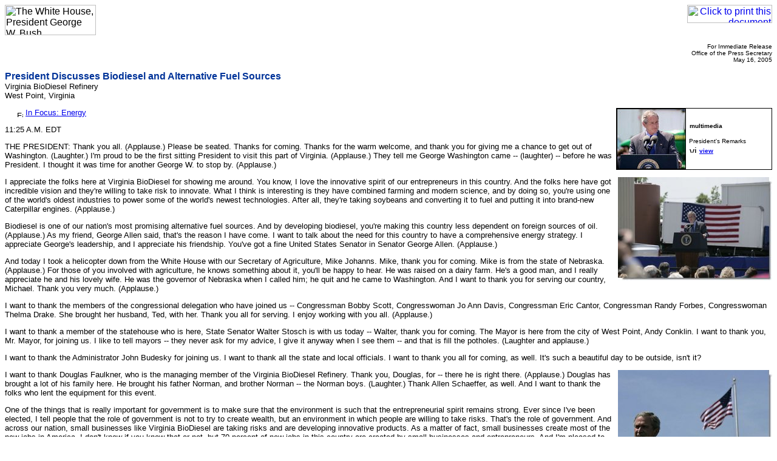

--- FILE ---
content_type: text/html; charset=UTF-8
request_url: https://georgewbush-whitehouse.archives.gov/news/releases/2005/05/print/20050516.html
body_size: 11537
content:
<html lang="en">

 <HEAD>

  <TITLE>President Discusses Biodiesel and Alternative Fuel Sources</TITLE>

  
<meta name="date"                 content="2005-05-16"/>
<meta name="description"          content="President Bush on Monday said, &quot;You know, I love the innovative spirit of our entrepreneurs in this country. And the folks here have got incredible vision and they're willing to take risk to innovate. What I think is interesting is they have combined farming and modern science, and by doing so, you're using one of the world's oldest industries to power some of the world's newest technologies.&quot;"/>
<meta name="document.type"        content="President, Remarks"/>
<meta name="subject"              content="Energy"/>
<meta name="robots"               content="noindex, nofollow"/>
<meta name="WT.cg_n"              content="News Policies"/>
<meta name="WT.cg_s"              content="May 2005"/>


  <SCRIPT language=javascript src="/js/printrelease.js"></SCRIPT>

 </HEAD>

 <BODY BGCOLOR="#FFFFFF">

  <FONT face="arial, helvetica, sans serif" SIZE="2">

   <TABLE BORDER="0" CELLSPACING="0" CELLPADDING="0" WIDTH="100%">
    <TR VALIGN="TOP">
     <TD ALIGN="LEFT" WIDTH="50%"><IMG SRC="/images/logo1-150.gif" WIDTH="150" HEIGHT="50" BORDER="0" ALT="The White House, President George W. Bush"></TD>
     <TD ALIGN="RIGHT" WIDTH="50%"><a href="javascript:void(printWHrelease());"><IMG SRC="/images/print.gif" WIDTH="140" HEIGHT="30" BORDER="0" ALT="Click to print this document"></A></TD>
    </TR>
   </TABLE>

   
<!-- BEGIN -->


<p align="right"><font size="1">
For Immediate Release<br>
Office of the Press Secretary<br>
May 16, 2005
</font>

<p>
<font face="Arial, Helvetica, sans-serif" color="#003399" size="3"><b>
President Discusses Biodiesel and Alternative Fuel Sources
</b></font>
<br>
Virginia BioDiesel Refinery<br>
West Point, Virginia


<p><table align="right" border="0" cellpadding="0" cellspacing="0" width="255">
  <tbody>
   <tr>
     <td bgcolor="#000000" colspan="3" height="1"><img alt="" height="1" src="/images/pixel.gif"/></td>
  </tr>
  <tr>
     <td bgcolor="#000000" width="1"><img alt="" src="/images/pixel.gif" width="1"/></td>
     <td bgcolor="#000000">
       <table width="255" border="0" cellspacing="0" cellpadding="0" align="right">
         <tr bgcolor="#FFFFFF" align="left">
           <td width="113" bgcolor="#000000">
           <div align="left"><font face="Arial, Helvetica, sans-serif" size="2">
           <img src="/news/releases/2005/05/images/20050516_mbox-sc-113h.jpg" align="center" alt="video screen capture" width="114" height="100"/></font></div>
           </td>
           <td width="5"></td>
           <td><font face="Arial, Helvetica,sans-serif" color="#FFFFFF" size="2"><b>
           <font size="1" color="#000000"><img src="/images/multimedia.gif"  alt="multimedia" hspace="1" width="112" height="14"/><br/>
           </font></b></font><font face="Arial,Helvetica, sans-serif" size="1"><br/>President's Remarks<br/>
           </font>
           <img src="/images/greyvideo.gif" hspace="1" width="11" height="11" alt="video image"/>

<script type="text/javascript" language="javascript">
<!--
      document.write(lt+"a href=\"#\" onClick=\"javascript:popup('/news/releases/2005/05/20050516.v.html','360','330')\""+gt+""+lt+"font size="+dquot+"1"+dquot+" face="+dquot+"Arial, Helvetica, sans-serif"+dquot+""+gt+""+lt+"b"+gt+"view"+lt+"/b"+gt+""+lt+"/font"+gt+""+lt+"/a"+gt+"");
//-->
</script>
<noscript><a href="/news/releases/2005/05/20050516.v.html"><font size="1" face="Arial, Helvetica, sans-serif"><b>view</b></font></a></noscript>

           </td>
         </tr>
       </table>
     </td>
     <td bgcolor="#000000" width="1"><img alt="" src="/images/pixel.gif" width="1"/></td>
   </tr>
   <tr>
     <td bgcolor="#000000" colspan="3" height="1"><img alt="" height="1" src="/images/pixel.gif"/></td>
   </tr>
  </tbody>
</table>


<p>
&nbsp;&nbsp;&nbsp;&nbsp;&nbsp;<img src="/images/text4.gif" width="10" height="10" align="absbottom" alt="Fact sheet"/>
<a href="/infocus/energy/">In Focus: Energy</a>
<br/>

<p> 11:25 A.M. EDT

<p> THE PRESIDENT:  Thank you all.  (Applause.)  Please be seated.
Thanks for coming.  Thanks for the warm welcome, and thank you for
giving me a chance to get out of Washington.  (Laughter.)  I'm proud to
be the first sitting President to visit this part of Virginia.
(Applause.)  They tell me George Washington came -- (laughter) --
before he was President.  I thought it was time for another George W.
to stop by.  (Applause.)

<p><a href="/news/releases/2005/05/images/20050516_webp44882-165-515h.html"><img src="/news/releases/2005/05/images/20050516_webp44882-165-250h.jpg" alt="President George W. Bush delivers remarks during a visit to West Point, Va., Monday, May 16, 2005. White House photo by Eric Draper" border="0" align="right" width="254" height="171"></a> I appreciate the folks here at Virginia BioDiesel for showing me
around.  You know, I love the innovative spirit of our entrepreneurs in
this country.  And the folks here have got incredible vision and
they're willing to take risk to innovate.  What I think is interesting
is they have combined farming and modern science, and by doing so,
you're using one of the world's oldest industries to power some of the
world's newest technologies.  After all, they're taking soybeans and
converting it to fuel and putting it into brand-new Caterpillar
engines.  (Applause.)

<p> Biodiesel is one of our nation's most promising alternative fuel
sources.  And by developing biodiesel, you're making this country less
dependent on foreign sources of oil.  (Applause.)  As my friend, George
Allen said, that's the reason I have come.  I want to talk about the
need for this country to have a comprehensive energy strategy.  I
appreciate George's leadership, and I appreciate his friendship.
You've got a fine United States Senator in Senator George Allen.
(Applause.)

<p> And today I took a helicopter down from the White House with our
Secretary of Agriculture, Mike Johanns.  Mike, thank you for coming.
Mike is from the state of Nebraska.  (Applause.)  For those of you
involved with agriculture, he knows something about it, you'll be happy
to hear.  He was raised on a dairy farm.  He's a good man, and I really
appreciate he and his lovely wife.  He was the governor of Nebraska
when I called him; he quit and he came to Washington.  And I want to
thank you for serving our country, Michael.  Thank you very much.
(Applause.)

<p> I want to thank the members of the congressional delegation who
have joined us -- Congressman Bobby Scott, Congresswoman Jo Ann Davis,
Congressman Eric Cantor, Congressman Randy Forbes, Congresswoman Thelma
Drake.  She brought her husband, Ted, with her.  Thank you all for
serving.  I enjoy working with you all.  (Applause.)

<p> I want to thank a member of the statehouse who is here, State
Senator Walter Stosch is with us today -- Walter, thank you for
coming.  The Mayor is here from the city of West Point, Andy Conklin.
I want to thank you, Mr. Mayor, for joining us.  I like to tell mayors
-- they never ask for my advice, I give it anyway when I see them --
and that is fill the potholes.  (Laughter and applause.)

<p> I want to thank the Administrator John Budesky for joining us.  I
want to thank all the state and local officials.  I want to thank you
all for coming, as well.  It's such a beautiful day to be outside,
isn't it?

<p><a href="/news/releases/2005/05/images/20050516_webp44882-115-515h.html"><img src="/news/releases/2005/05/images/20050516_webp44882-115-250h.jpg" alt="President George W. Bush delivers remarks during a visit to West Point, Va., Monday, May 16, 2005. White House photo by Eric Draper" border="0" align="right" width="254" height="173"></a> I want to thank Douglas Faulkner, who is the managing member of the
Virginia BioDiesel Refinery.  Thank you, Douglas, for -- there he is
right there.  (Applause.)  Douglas has brought a lot of his family
here.  He brought his father Norman, and brother Norman -- the Norman
boys.  (Laughter.)  Thank Allen Schaeffer, as well.  And I want to
thank the folks who lent the equipment for this event.

<p> One of the things that is really important for government is to
make sure that the environment is such that the entrepreneurial spirit
remains strong.  Ever since I've been elected, I tell people that the
role of government is not to try to create wealth, but an environment
in which people are willing to take risks.  That's the role of
government.  And across our nation, small businesses like Virginia
BioDiesel are taking risks and are developing innovative products.  As
a matter of fact, small businesses create most of the new jobs in
America.  I don't know if you know that or not, but 70 percent of new
jobs in this country are created by small businesses and
entrepreneurs.  And I'm pleased to report that the small business
sector of America is strong today.  As a matter of fact, over the last
two years we have added 3.5 million new jobs.  More Americans are
working today than ever in our nation's history.  (Applause.)

<p> The national unemployment rate is down to 5.2 percent.  That's
below the average rate of the 1970s, 1980s and 1990s.  And the
unemployment rate in the great Commonwealth of Virginia is 3.3
percent.  (Applause.)  And over the next years, we've got to continue
to build on this progress.  To make sure our families are strong and
businesses are strong, and our farmers can stay in business, we have
got to keep taxes low -- and we will.  (Applause.)  As a matter of
fact, for the sake of our family farmers and for the sake of our
entrepreneurs, we'll make sure the death tax stays on the path to
extinction.  (Applause.)  We'll continue to cut needless regulations,
and I'm going to continue to work with Congress to stop the spread of
junk lawsuits.  (Applause.)

<p> We're going to be wise with your money.  We've got a simple motto
in my office, when it comes to spending your money.  One, we understand
it's your money, and not the government's money.  And secondly, we're
going to work to ensure that every taxpayer dollar is spent wisely, or
not at all.  (Applause.)  We'll continue to open up foreign markets to
America's crops and products, and ensure a level playing field for
American farmers and producers and workers.

<p> And to guarantee Americans have a secure and dignified retirement
-- if you're getting your check, you don't have anything to worry about
on this issue.  You need to worry about your children and your
grandchildren when it comes to Social Security.  To make sure we have a
retirement system that works for a future generation of Americans,
Congress must work with me to strengthen and save Social Security for a
generation to come.  (Applause.)

<p><a href="/news/releases/2005/05/images/20050516_webp44882-073-515h.html"><img src="/news/releases/2005/05/images/20050516_webp44882-073-250h.jpg" alt="President George W. Bush tours the Virginia Biodiesel Refinery in West Point, Va., Monday, May 16, 2005. White House photo by Eric Draper" border="0" align="right" width="254" height="171"></a> And to keep creating jobs and to keep this economy growing, it is
important for our country to understand we need an affordable, reliable
supply of energy.  And that starts with pursuing policies to make
prices reasonable at the pump.  Today's gasoline prices and diesel
prices are making it harder for our families to meet their budgets.
These prices are making it more expensive for farmers to produce their
crop, more difficult for businesses to create jobs.

<p> Americans are concerned about high prices at the pump, and they're
really concerned as they start making their travel plans, and I
understand that.  I wish I could just wave a magic wand and lower the
price at the pump; I'd do that.  That's not how it works.  You see, the
high prices we face today have been decades in the making.  Four years
ago I laid out a comprehensive energy strategy to address our energy
challenges.  Yet Congress hasn't passed energy legislation.  For the
sake of the American consumers, it is time to confront our problems
now, and not pass them on to future Congresses and future generations.

<p> The increase in the price of crude oil is largely responsible for
the higher gas prices and diesel prices that you're paying at the
pump.  For many years, most of the crude oil refined into gasoline in
America came from home, came from domestic oil fields.  In 1985, 75
percent of the crude oil used in U.S. refineries came from American
sources; only about 25 percent came from abroad.  Over the past few
decades we've seen a dramatic change in our energy equation.  American
gasoline consumption has increased by about a third, while our crude
production has dropped and oil imports have risen dramatically.

<p> The result today -- the result is that today only 35 percent --
only 35 percent -- of the crude oil used in U.S. refineries comes from
here at home; 65 percent comes from foreign countries, like Saudi
Arabia and Mexico and Canada and Venezuela.  You see, we're growing
more dependent on foreign oil.  Because we haven't had an energy
strategy, we're becoming more dependent on countries outside our
borders to provide us with the energy needed to refine gasoline.  To
compound the problem, countries with rapidly growing economies, like
India and China, are competing for more of the world oil supply.  And
that drives up the price of oil, and that makes prices at the pump even
higher for American families and businesses and farmers.

<p><a href="/news/releases/2005/05/images/20050516_webp44882-181-515h.html"><img src="/news/releases/2005/05/images/20050516_webp44882-181-250h.jpg" alt="President George W. Bush meets some of the audience members at West Point, Va., Monday, May 16, 2005. White House photo by Eric Draper" border="0" align="right" width="254" height="171"></a> Our dependence on foreign oil is like a foreign tax on the American
Dream, and that tax is growing every year.  My administration is doing
all we can to help ease the problem in the short run.  We're
encouraging oil-producing countries to maximize their production so
that more crude oil is on the market, which will help take the pressure
off price.  We'll make sure that consumers here at home are treated
fairly, there's not going to be any price-gouging here in America.  But
to solve the problem in the long run, we must address the root causes
of high gasoline prices.  We need to take four steps toward one vital
goal, and that is to make America less dependent on foreign sources of
oil.  (Applause.)

<p> We must be better conservers.  We must produce and refine more
crude oil here in America.  We must help countries like India and China
to reduce their demand for crude oil.  And we've got to develop new
fuels like biodiesel and ethanol as alternatives to diesel and
gasoline.  (Applause.)

<p> Americans have been waiting long enough for a strategy.  It is time
to deliver an effective, common-sense energy strategy for the 21st
strategy.  And that's what I want to talk to you about today.  The
first step toward making America less dependent on foreign oil is to
improve fuel conservation and efficiency.  My administration is leading
research into new technologies that reduce gas consumption while
maintaining performance, such as lightweight auto parts and more
efficient batteries.

<p> We're raising fuel economy standards for sport utility vehicles and
vans and pickup trucks, starting with model year 2005.  When these
reasonable increases in mileage standards take full effect, they will
save American drivers about 340,000 barrels of gasoline a day.  That's
more gas than you consume every day in the entire state of Virginia.

<p> To improve fuel efficiency, we're also taking advantage of more
efficient engine technologies.  Hybrid vehicles are powered by a
combination of internal combustion engine and an electric motor.
Hybrid cars and trucks can travel twice as far on a gallon of fuel as
gasoline-only vehicles.  And they produce lower emissions.

<p> To help more consumers conserve gas and protect the environment, my
budget next year proposes that every American who purchases a hybrid
vehicle receive a tax credit of up to $4,000.  (Applause.)

<p> Diesel engine technology has also progressed dramatically in the
past few decades.  Many Americans remember the diesel cars of the 1970s
-- they made a lot of noise and they spewed a lot of black smoke.
Advances in technology and new rules issued by my administration have
allowed us to leave those days of diesel behind.  Our clean diesel
rules will reduce air pollution from diesel engines by about 90
percent, and reduce the sulfur content of diesel fuel by more than 95
percent.

<p> Today I saw a diesel-powered truck that can get up to 30 percent
better fuel economy than gasoline-powered vehicles, without the harmful
emissions of past diesels.  I mean, the fellow got in the truck and
cranked it up, and another man got on the ladder, and he put the white
handkerchief by the emissions port, and the white handkerchief remained
white.  In other words, technology is changing the world.  Our engines
are becoming cleaner.

<p> Consumers around the world are taking advantage of clean diesel
technology.  About half of newly registered passenger cars in Western
Europe are now equipped with diesel engines.  Yet in America, fewer
than 1 percent of the cars on the road use diesel.  According to the
Department of Energy, if diesel vehicles made up 20 percent of our
fleet in 15 years, we would save 350,000 barrels of oil a day.  That's
about a quarter of what we import every day from Venezuela.

<p> To help more Americans benefit from a new generation of diesel
technology, I have proposed making owners of clean diesel vehicles
eligible for the same tax credit as owners of hybrid vehicles.  America
leads the world in technology.  We need to use that technology to lead
the world in fuel efficiency.  (Applause.)

<p> The second step toward making America less dependent on foreign oil
is to produce and refine more crude oil here at home, in
environmentally sensitive ways.  By far the most promising site for oil
in America is the Arctic National Wildlife Refuge in Alaska.  I want
you all to hear the facts about what we're talking about.  Technology
now makes it possible to reach the oil reserves in ANWR by drilling on
just 2,000 acres of the 19 million acres.  Technology has advanced to
the point where you can take a small portion -- 2,000 acres -- of this
vast track of land and explore for oil in an environmentally sensitive
way.

<p> As a matter of fact, developing this tiny area could yield up to
about a million barrels of oil a day.  And thanks to technology, we can
reach that oil with almost no impact on land or wildlife.  To make this
country less dependent on foreign -- foreign oil, Congress needs to
authorize pro-growth, pro-job, pro-environment exploration of ANWR.
(Applause.)

<p> As we produce more of our own oil, we need to improve our ability
to refine it into gasoline.  There has not been a single new refinery
built in America since 1976.  Here in Virginia, you have only one oil
refinery, the Yorktown refinery.  And that was built in the 1950s.  To
meet our growing demand for gasoline, America now imports more than a
million barrels of fully refined gasoline every day.  That means about
one of every nine gallons of gas you get in your pump is refined in a
foreign country.  To help secure our gasoline supply and lower prices
at the pump, we need to encourage existing refineries like Yorktown to
expand their capacity.  So the Environmental Protection Agency is
simplifying rules and regulations for refinery expansion.  And they
will do so and maintain strict environmental safeguards at the same
time.

<p> We also need to build new refineries.  So I've directed federal
agencies to work with states to encourage the construction of new
refineries on closed military facilities, and to simplify the
permitting process for these new refineries.  By promoting reasonable
regulations, we can refine more gasoline for more American consumers.
And that means we're less dependent on foreign sources of energy.

<p> The third step toward making America less dependent on foreign oil
is to ensure that other nations use technology to reduce their own
demand for crude oil.  It's in our interest -- it's in our economic
interest and our national interest to help countries like India and
China become more efficient users of oil, because that would help take
the pressure off global oil supply, take the pressure off prices here
at home.  At the G8 meeting in July, I'm going to ask other world
leaders to join America in helping developing countries find practical
ways to use clean energy technology, to be more efficient about how
they use energy.  You see, when the global demand for oil is lower,
Americans will be better off at the gas pump.

<p> The final step toward making America less dependent on foreign oil
is to develop new alternatives to gasoline and diesel.  Here at
Virginia BioDiesel, you are using Virginia soybean oil to produce a
clean-burning fuel.  Other biodiesel refiners are making fuel from
waste products like recycled cooking grease.  Biodiesel can be used in
any vehicle that runs on regular diesel, and delivers critical
environmental and economic benefits.

<p> Biodiesel burns more completely and produces less air pollution
than gasoline or regular diesel.  Biodiesel also reduces engine wear,
and produces almost no sulfur emissions, which makes it a good choice
for cities and states working to meet strict air quality standards.
And every time we use home-grown biodiesel, we support American
farmers, not foreign oil producers.  (Applause.)

<p> More Americans are realizing the benefits of biodiesel every year.
In 1999, biodiesel producers sold about 500,000 gallons of fuel for the
year.  Last year, biodiesel sales totaled 30 million gallons.  That's a
sixtyfold increase in five years.  (Applause.)  More than 500 operators
of major vehicle fleets now use biodiesel, including the Department of
Defense and the National Park Service and James Madison University.
The County of Arlington, Virginia, has converted its fleet of school
buses to biodiesel.  And Harrisonburg is using biodiesel in its city
transit buses.

<p> In the past three years, more than 300 public fueling stations have
started offering biodiesel.  You're beginning to see a new industry
evolve.  (Applause.)  And as more Americans choose biodiesel over
petroleum fuel, they can be proud in knowing they're helping to make
this country less dependent on foreign oil.  (Applause.)

<p> Another important alternative fuel is ethanol.  Ethanol comes from
corn, and it can be mixed with gasoline to produce a clean, efficient
fuel.  In low concentrations, ethanol can be used in any vehicle.  And
with minor modifications, vehicles can run on fuel blend that includes
85 percent ethanol and only 15 percent gasoline.

<p> Like biodiesel, ethanol helps communities to meet clean air
standards, farmers to find new markets for their products, and America
to replace foreign crude oil with a renewable source grown right here
in the nation's heartland.  (Applause.)  Together, ethanol and
biodiesel present a tremendous opportunity to diversify our supply of
fuel for cars and buses and trucks and heavy-duty vehicles.

<p> A recent study by Oak Ridge National Laboratory projected that
biofuels, such as ethanol and biodiesel, could provide about a fifth of
America's transportation fuel within 25 years.  And that would be good
for our kids and our grandkids.  (Applause.)  So there are some things
we can do to bring that prospect closer to reality.  We have extended
federal tax credits for ethanol through 2007, and last year I signed
into law a 50-cent-per-gallon tax credit for producers of biodiesel.
(Applause.)

<p> There's ways government can help.  Congress needs to get me a bill
that continues to help diversify away from crude oil.  (Applause.)  My
administration supports a flexible, cost-effective renewable fuel
standard.  Its proposal would require fuel producers to include a
certain percentage of ethanol and biodiesel in their fuel.  And to
expand the potential of ethanol and biodiesel even more, I proposed $84
million in my 2006 budget for ongoing research.  (Applause.)  I think
it makes sense.  I think it's a good use of taxpayers' money to
continue to stay on the leading edge of change.  And in this case, by
staying on the leading edge of change, we become less dependent on
foreign sources of oil.  (Applause.)

<p> My administration is also supporting another of America's most
promising alternative fuels -- hydrogen.  When hydrogen is used in a
fuel cell, it can power a car that requires no gas and emit pure water
instead of exhaust fumes.  We've already dedicated $1.2 billion to
hydrogen fuel cell research.  I've asked Congress for an additional
$500 million over five years to get hydrogen cars into the dealership
lot.  With a bold investment now, we can replace a hydrocarbon economy
with a hydrogen economy, and make possible for today's children to take
their driver's test in a completely pollution-free car.  (Applause.)

<p> As we make America less dependent on foreign oil, we're pursuing a
comprehensive strategy to address other energy challenges facing our
nation.  Along with high gas prices, many families and small businesses
are confronting rising electricity bills.  Summer air-conditioning
costs are going to make it even more expensive for our homes and office
buildings.  To help consumers save on their power bills, we'll continue
expanding efforts to conserve electricity.  We're funding research into
energy-efficient technologies for our homes, such as highly-efficient
windows and appliances.

<p> To ensure the electricity is delivered efficiently, Congress must
make reliability standards for electric utilities mandatory, not
optional.  (Applause.)  We've got modern interstate grids for our phone
lines and highways.  It is time to put practical law in place so we can
have modern electricity grids, as well.  (Applause.)  All this
modernization of our electricity grid is contained in the electricity
title in the energy bill I submitted to the United States Congress.

<p> To power our growing economy, we also need to generate more
electricity.  Electricity comes from three principal sources -- coal
and natural gas and nuclear power.  To ensure that electricity is
affordable and reliable, America must improve our use of all three.
Coal is our nation's most abundant energy resource, and it provides
about half of your electricity here in Virginia.  As a matter of fact,
we got coal reserves that will last us for 250 more years.  But coal
presents an environmental challenge.  We know that.  So I've asked
Congress to provide more than $2 billion over 10 years for a coal
research initiative, a program that will promote new technologies to
remove virtually all pollutants from coal-fired power plants.

<p> My Clear Skies Initiative will also result in tens of billions of
dollars in clean coal investments by private companies.  It will help
communities across the state meet stricter air quality standards.  To
help Virginia clean your air and keep your coal, Congress needs to get
the Clear Skills bill to my desk this year.  (Applause.)

<p> Improving our electricity supply also means making better use of
natural gas.  It's an important power source for our farmers and
manufacturers and homeowners.  We need to increase environmentally
responsible production of natural gas from federal lands.  To further
increase our natural gas supply, Congress needs to make clear federal
authority to choose sites for new receiving terminals for liquified
natural gas.  In other words, we're getting a lot of natural gas from
overseas that gets liquified, and we got to be able to de-liquify it so
we can get it into your homes.  And we need more terminals, and
Congress needs to give us the authority to site those terminals in
order to get you more natural gas.  (Applause.)

<p> I don't know if you realize this, but here in Virginia, you get
about a third of your electricity from nuclear energy.  Yet America has
not ordered a nuclear power plant since the 1970s.  France, by
contrast, has built 58 plants in the same period.  And today, France
gets more than 78 percent of its electricity from nuclear power.  In
order to make sure you get electricity at reasonable prices, and in
order to make sure our air remains clean, it is time for us to start
building some nuclear power plants in America.  (Applause.)

<p> Technology has made it so I can say to you I am confident we can
build safe nuclear power plants for you.  Last month I directed the
Department of Energy to work with Congress to reduce uncertainty in the
nuclear power plant licensing process.  We're also working to provide
other incentives to encourage new plant construction, such as federal
insurance to protect the builders of the first four new plants against
lawsuits and bureaucratic obstacles and other delays beyond their
control.  A secure energy future for this country must include safe and
clean nuclear power.

<p> Many of the initiatives I've discussed today -- and I recognize
this is a comprehensive plan, but that's what we need in America; we
need a comprehensive plan.  And many of these initiatives are contained
in the energy bill before the Congress.  I want to thank the House for
passing the energy bill last month.  And now it's time for the United
States Senate to act.  (Applause.)  You don't have to worry about
George Allen.  He'll take the lead.  (Applause.)

<p> For the past four years, Americans have seen the cost of delaying a
national energy policy.  You've seen firsthand what it means when the
nation's capital gets locked down with too much politics and not enough
action on behalf of the American people.  You've seen it through rising
power bills; you've seen it through blackouts and high prices at the
pump.  Four years of debate is enough.  It is time for the House and
the Senate to come together and to get a good energy bill to my desk by
August, and I'll sign it into law.  (Applause.)

<p> I've set big goals for our nation's energy policy, and I am
confident our nation can meet those goals.  Americans have a long
history of overcoming problems through determination and through
technology.  Not long ago the prospect of running a car on fuel made
from soybean oil seemed pretty unlikely.  I imagine 30 years ago a
politician saying, vote for me and I'll see to it that your car can run
on soybean oil, wouldn't get very far.  (Laughter.)  Here we are,
standing in front of a refinery that makes it.  (Applause.)

<p> We've got a lot of innovators in America, just like the folks here
at Virginia BioDiesel.  No doubt in my mind the innovative spirit of
this country is going to make certain that our children and
grandchildren will grow up in a more secure America, an America less
dependent on foreign sources of oil.  And the first place to start is
for the United States Congress to pass that bill, based upon a
comprehensive strategy that's going to work on behalf of this country.

<p> I want to thank you for giving me a chance to come and share my
thoughts with you.  God bless you all.  (Applause.)

<p> END               11:59 A.M. EDT

<p>


<!-- END -->


   <HR NOSHADE>
   <B>Return to this article at:</B><BR>
   <A href="/news/releases/2005/05/20050516.html">/news/releases/2005/05/20050516.html</A>
   <BR><BR>
   <a href="javascript:void(printWHrelease());"><IMG SRC="/images/print.gif" WIDTH="140" HEIGHT="30" BORDER="0" ALT="Click to print this document"></A>
 
  </FONT>




 </BODY>

</HTML>
